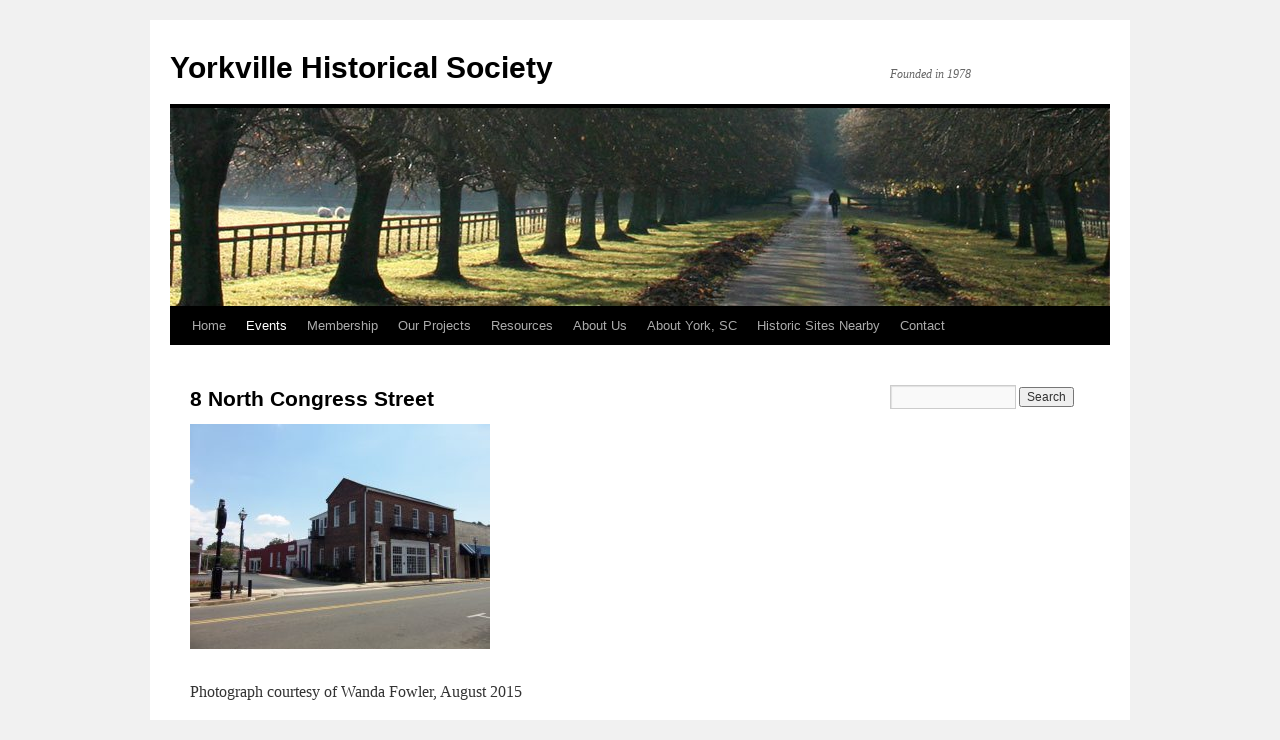

--- FILE ---
content_type: text/html; charset=UTF-8
request_url: https://yorkvillehs.com/events/events-2016/christmas-in-olde-york/christmas-tour-sites-2016/8-north-congress-street/
body_size: 11008
content:
<!DOCTYPE html>
<html lang="en-US">
<head>
<meta charset="UTF-8" />
<title>
8 North Congress Street | Yorkville Historical Society	</title>
<link rel="profile" href="https://gmpg.org/xfn/11" />
<link rel="stylesheet" type="text/css" media="all" href="https://yorkvillehs.com/wp-content/themes/twentyten/style.css?ver=20251202" />
<link rel="pingback" href="https://yorkvillehs.com/xmlrpc.php">
<meta name='robots' content='max-image-preview:large' />
	<style>img:is([sizes="auto" i], [sizes^="auto," i]) { contain-intrinsic-size: 3000px 1500px }</style>
	<link rel='dns-prefetch' href='//secure.gravatar.com' />
<link rel='dns-prefetch' href='//stats.wp.com' />
<link rel='dns-prefetch' href='//fonts.googleapis.com' />
<link rel='dns-prefetch' href='//v0.wordpress.com' />
<link rel="alternate" type="application/rss+xml" title="Yorkville Historical Society &raquo; Feed" href="https://yorkvillehs.com/feed/" />
<link rel="alternate" type="application/rss+xml" title="Yorkville Historical Society &raquo; Comments Feed" href="https://yorkvillehs.com/comments/feed/" />
<script type="text/javascript">
/* <![CDATA[ */
window._wpemojiSettings = {"baseUrl":"https:\/\/s.w.org\/images\/core\/emoji\/16.0.1\/72x72\/","ext":".png","svgUrl":"https:\/\/s.w.org\/images\/core\/emoji\/16.0.1\/svg\/","svgExt":".svg","source":{"concatemoji":"https:\/\/yorkvillehs.com\/wp-includes\/js\/wp-emoji-release.min.js?ver=6.8.3"}};
/*! This file is auto-generated */
!function(s,n){var o,i,e;function c(e){try{var t={supportTests:e,timestamp:(new Date).valueOf()};sessionStorage.setItem(o,JSON.stringify(t))}catch(e){}}function p(e,t,n){e.clearRect(0,0,e.canvas.width,e.canvas.height),e.fillText(t,0,0);var t=new Uint32Array(e.getImageData(0,0,e.canvas.width,e.canvas.height).data),a=(e.clearRect(0,0,e.canvas.width,e.canvas.height),e.fillText(n,0,0),new Uint32Array(e.getImageData(0,0,e.canvas.width,e.canvas.height).data));return t.every(function(e,t){return e===a[t]})}function u(e,t){e.clearRect(0,0,e.canvas.width,e.canvas.height),e.fillText(t,0,0);for(var n=e.getImageData(16,16,1,1),a=0;a<n.data.length;a++)if(0!==n.data[a])return!1;return!0}function f(e,t,n,a){switch(t){case"flag":return n(e,"\ud83c\udff3\ufe0f\u200d\u26a7\ufe0f","\ud83c\udff3\ufe0f\u200b\u26a7\ufe0f")?!1:!n(e,"\ud83c\udde8\ud83c\uddf6","\ud83c\udde8\u200b\ud83c\uddf6")&&!n(e,"\ud83c\udff4\udb40\udc67\udb40\udc62\udb40\udc65\udb40\udc6e\udb40\udc67\udb40\udc7f","\ud83c\udff4\u200b\udb40\udc67\u200b\udb40\udc62\u200b\udb40\udc65\u200b\udb40\udc6e\u200b\udb40\udc67\u200b\udb40\udc7f");case"emoji":return!a(e,"\ud83e\udedf")}return!1}function g(e,t,n,a){var r="undefined"!=typeof WorkerGlobalScope&&self instanceof WorkerGlobalScope?new OffscreenCanvas(300,150):s.createElement("canvas"),o=r.getContext("2d",{willReadFrequently:!0}),i=(o.textBaseline="top",o.font="600 32px Arial",{});return e.forEach(function(e){i[e]=t(o,e,n,a)}),i}function t(e){var t=s.createElement("script");t.src=e,t.defer=!0,s.head.appendChild(t)}"undefined"!=typeof Promise&&(o="wpEmojiSettingsSupports",i=["flag","emoji"],n.supports={everything:!0,everythingExceptFlag:!0},e=new Promise(function(e){s.addEventListener("DOMContentLoaded",e,{once:!0})}),new Promise(function(t){var n=function(){try{var e=JSON.parse(sessionStorage.getItem(o));if("object"==typeof e&&"number"==typeof e.timestamp&&(new Date).valueOf()<e.timestamp+604800&&"object"==typeof e.supportTests)return e.supportTests}catch(e){}return null}();if(!n){if("undefined"!=typeof Worker&&"undefined"!=typeof OffscreenCanvas&&"undefined"!=typeof URL&&URL.createObjectURL&&"undefined"!=typeof Blob)try{var e="postMessage("+g.toString()+"("+[JSON.stringify(i),f.toString(),p.toString(),u.toString()].join(",")+"));",a=new Blob([e],{type:"text/javascript"}),r=new Worker(URL.createObjectURL(a),{name:"wpTestEmojiSupports"});return void(r.onmessage=function(e){c(n=e.data),r.terminate(),t(n)})}catch(e){}c(n=g(i,f,p,u))}t(n)}).then(function(e){for(var t in e)n.supports[t]=e[t],n.supports.everything=n.supports.everything&&n.supports[t],"flag"!==t&&(n.supports.everythingExceptFlag=n.supports.everythingExceptFlag&&n.supports[t]);n.supports.everythingExceptFlag=n.supports.everythingExceptFlag&&!n.supports.flag,n.DOMReady=!1,n.readyCallback=function(){n.DOMReady=!0}}).then(function(){return e}).then(function(){var e;n.supports.everything||(n.readyCallback(),(e=n.source||{}).concatemoji?t(e.concatemoji):e.wpemoji&&e.twemoji&&(t(e.twemoji),t(e.wpemoji)))}))}((window,document),window._wpemojiSettings);
/* ]]> */
</script>
<style id='wp-emoji-styles-inline-css' type='text/css'>

	img.wp-smiley, img.emoji {
		display: inline !important;
		border: none !important;
		box-shadow: none !important;
		height: 1em !important;
		width: 1em !important;
		margin: 0 0.07em !important;
		vertical-align: -0.1em !important;
		background: none !important;
		padding: 0 !important;
	}
</style>
<link rel='stylesheet' id='wp-block-library-css' href='https://yorkvillehs.com/wp-includes/css/dist/block-library/style.min.css?ver=6.8.3' type='text/css' media='all' />
<style id='wp-block-library-theme-inline-css' type='text/css'>
.wp-block-audio :where(figcaption){color:#555;font-size:13px;text-align:center}.is-dark-theme .wp-block-audio :where(figcaption){color:#ffffffa6}.wp-block-audio{margin:0 0 1em}.wp-block-code{border:1px solid #ccc;border-radius:4px;font-family:Menlo,Consolas,monaco,monospace;padding:.8em 1em}.wp-block-embed :where(figcaption){color:#555;font-size:13px;text-align:center}.is-dark-theme .wp-block-embed :where(figcaption){color:#ffffffa6}.wp-block-embed{margin:0 0 1em}.blocks-gallery-caption{color:#555;font-size:13px;text-align:center}.is-dark-theme .blocks-gallery-caption{color:#ffffffa6}:root :where(.wp-block-image figcaption){color:#555;font-size:13px;text-align:center}.is-dark-theme :root :where(.wp-block-image figcaption){color:#ffffffa6}.wp-block-image{margin:0 0 1em}.wp-block-pullquote{border-bottom:4px solid;border-top:4px solid;color:currentColor;margin-bottom:1.75em}.wp-block-pullquote cite,.wp-block-pullquote footer,.wp-block-pullquote__citation{color:currentColor;font-size:.8125em;font-style:normal;text-transform:uppercase}.wp-block-quote{border-left:.25em solid;margin:0 0 1.75em;padding-left:1em}.wp-block-quote cite,.wp-block-quote footer{color:currentColor;font-size:.8125em;font-style:normal;position:relative}.wp-block-quote:where(.has-text-align-right){border-left:none;border-right:.25em solid;padding-left:0;padding-right:1em}.wp-block-quote:where(.has-text-align-center){border:none;padding-left:0}.wp-block-quote.is-large,.wp-block-quote.is-style-large,.wp-block-quote:where(.is-style-plain){border:none}.wp-block-search .wp-block-search__label{font-weight:700}.wp-block-search__button{border:1px solid #ccc;padding:.375em .625em}:where(.wp-block-group.has-background){padding:1.25em 2.375em}.wp-block-separator.has-css-opacity{opacity:.4}.wp-block-separator{border:none;border-bottom:2px solid;margin-left:auto;margin-right:auto}.wp-block-separator.has-alpha-channel-opacity{opacity:1}.wp-block-separator:not(.is-style-wide):not(.is-style-dots){width:100px}.wp-block-separator.has-background:not(.is-style-dots){border-bottom:none;height:1px}.wp-block-separator.has-background:not(.is-style-wide):not(.is-style-dots){height:2px}.wp-block-table{margin:0 0 1em}.wp-block-table td,.wp-block-table th{word-break:normal}.wp-block-table :where(figcaption){color:#555;font-size:13px;text-align:center}.is-dark-theme .wp-block-table :where(figcaption){color:#ffffffa6}.wp-block-video :where(figcaption){color:#555;font-size:13px;text-align:center}.is-dark-theme .wp-block-video :where(figcaption){color:#ffffffa6}.wp-block-video{margin:0 0 1em}:root :where(.wp-block-template-part.has-background){margin-bottom:0;margin-top:0;padding:1.25em 2.375em}
</style>
<style id='classic-theme-styles-inline-css' type='text/css'>
/*! This file is auto-generated */
.wp-block-button__link{color:#fff;background-color:#32373c;border-radius:9999px;box-shadow:none;text-decoration:none;padding:calc(.667em + 2px) calc(1.333em + 2px);font-size:1.125em}.wp-block-file__button{background:#32373c;color:#fff;text-decoration:none}
</style>
<link rel='stylesheet' id='mediaelement-css' href='https://yorkvillehs.com/wp-includes/js/mediaelement/mediaelementplayer-legacy.min.css?ver=4.2.17' type='text/css' media='all' />
<link rel='stylesheet' id='wp-mediaelement-css' href='https://yorkvillehs.com/wp-includes/js/mediaelement/wp-mediaelement.min.css?ver=6.8.3' type='text/css' media='all' />
<style id='jetpack-sharing-buttons-style-inline-css' type='text/css'>
.jetpack-sharing-buttons__services-list{display:flex;flex-direction:row;flex-wrap:wrap;gap:0;list-style-type:none;margin:5px;padding:0}.jetpack-sharing-buttons__services-list.has-small-icon-size{font-size:12px}.jetpack-sharing-buttons__services-list.has-normal-icon-size{font-size:16px}.jetpack-sharing-buttons__services-list.has-large-icon-size{font-size:24px}.jetpack-sharing-buttons__services-list.has-huge-icon-size{font-size:36px}@media print{.jetpack-sharing-buttons__services-list{display:none!important}}.editor-styles-wrapper .wp-block-jetpack-sharing-buttons{gap:0;padding-inline-start:0}ul.jetpack-sharing-buttons__services-list.has-background{padding:1.25em 2.375em}
</style>
<style id='global-styles-inline-css' type='text/css'>
:root{--wp--preset--aspect-ratio--square: 1;--wp--preset--aspect-ratio--4-3: 4/3;--wp--preset--aspect-ratio--3-4: 3/4;--wp--preset--aspect-ratio--3-2: 3/2;--wp--preset--aspect-ratio--2-3: 2/3;--wp--preset--aspect-ratio--16-9: 16/9;--wp--preset--aspect-ratio--9-16: 9/16;--wp--preset--color--black: #000;--wp--preset--color--cyan-bluish-gray: #abb8c3;--wp--preset--color--white: #fff;--wp--preset--color--pale-pink: #f78da7;--wp--preset--color--vivid-red: #cf2e2e;--wp--preset--color--luminous-vivid-orange: #ff6900;--wp--preset--color--luminous-vivid-amber: #fcb900;--wp--preset--color--light-green-cyan: #7bdcb5;--wp--preset--color--vivid-green-cyan: #00d084;--wp--preset--color--pale-cyan-blue: #8ed1fc;--wp--preset--color--vivid-cyan-blue: #0693e3;--wp--preset--color--vivid-purple: #9b51e0;--wp--preset--color--blue: #0066cc;--wp--preset--color--medium-gray: #666;--wp--preset--color--light-gray: #f1f1f1;--wp--preset--gradient--vivid-cyan-blue-to-vivid-purple: linear-gradient(135deg,rgba(6,147,227,1) 0%,rgb(155,81,224) 100%);--wp--preset--gradient--light-green-cyan-to-vivid-green-cyan: linear-gradient(135deg,rgb(122,220,180) 0%,rgb(0,208,130) 100%);--wp--preset--gradient--luminous-vivid-amber-to-luminous-vivid-orange: linear-gradient(135deg,rgba(252,185,0,1) 0%,rgba(255,105,0,1) 100%);--wp--preset--gradient--luminous-vivid-orange-to-vivid-red: linear-gradient(135deg,rgba(255,105,0,1) 0%,rgb(207,46,46) 100%);--wp--preset--gradient--very-light-gray-to-cyan-bluish-gray: linear-gradient(135deg,rgb(238,238,238) 0%,rgb(169,184,195) 100%);--wp--preset--gradient--cool-to-warm-spectrum: linear-gradient(135deg,rgb(74,234,220) 0%,rgb(151,120,209) 20%,rgb(207,42,186) 40%,rgb(238,44,130) 60%,rgb(251,105,98) 80%,rgb(254,248,76) 100%);--wp--preset--gradient--blush-light-purple: linear-gradient(135deg,rgb(255,206,236) 0%,rgb(152,150,240) 100%);--wp--preset--gradient--blush-bordeaux: linear-gradient(135deg,rgb(254,205,165) 0%,rgb(254,45,45) 50%,rgb(107,0,62) 100%);--wp--preset--gradient--luminous-dusk: linear-gradient(135deg,rgb(255,203,112) 0%,rgb(199,81,192) 50%,rgb(65,88,208) 100%);--wp--preset--gradient--pale-ocean: linear-gradient(135deg,rgb(255,245,203) 0%,rgb(182,227,212) 50%,rgb(51,167,181) 100%);--wp--preset--gradient--electric-grass: linear-gradient(135deg,rgb(202,248,128) 0%,rgb(113,206,126) 100%);--wp--preset--gradient--midnight: linear-gradient(135deg,rgb(2,3,129) 0%,rgb(40,116,252) 100%);--wp--preset--font-size--small: 13px;--wp--preset--font-size--medium: 20px;--wp--preset--font-size--large: 36px;--wp--preset--font-size--x-large: 42px;--wp--preset--spacing--20: 0.44rem;--wp--preset--spacing--30: 0.67rem;--wp--preset--spacing--40: 1rem;--wp--preset--spacing--50: 1.5rem;--wp--preset--spacing--60: 2.25rem;--wp--preset--spacing--70: 3.38rem;--wp--preset--spacing--80: 5.06rem;--wp--preset--shadow--natural: 6px 6px 9px rgba(0, 0, 0, 0.2);--wp--preset--shadow--deep: 12px 12px 50px rgba(0, 0, 0, 0.4);--wp--preset--shadow--sharp: 6px 6px 0px rgba(0, 0, 0, 0.2);--wp--preset--shadow--outlined: 6px 6px 0px -3px rgba(255, 255, 255, 1), 6px 6px rgba(0, 0, 0, 1);--wp--preset--shadow--crisp: 6px 6px 0px rgba(0, 0, 0, 1);}:where(.is-layout-flex){gap: 0.5em;}:where(.is-layout-grid){gap: 0.5em;}body .is-layout-flex{display: flex;}.is-layout-flex{flex-wrap: wrap;align-items: center;}.is-layout-flex > :is(*, div){margin: 0;}body .is-layout-grid{display: grid;}.is-layout-grid > :is(*, div){margin: 0;}:where(.wp-block-columns.is-layout-flex){gap: 2em;}:where(.wp-block-columns.is-layout-grid){gap: 2em;}:where(.wp-block-post-template.is-layout-flex){gap: 1.25em;}:where(.wp-block-post-template.is-layout-grid){gap: 1.25em;}.has-black-color{color: var(--wp--preset--color--black) !important;}.has-cyan-bluish-gray-color{color: var(--wp--preset--color--cyan-bluish-gray) !important;}.has-white-color{color: var(--wp--preset--color--white) !important;}.has-pale-pink-color{color: var(--wp--preset--color--pale-pink) !important;}.has-vivid-red-color{color: var(--wp--preset--color--vivid-red) !important;}.has-luminous-vivid-orange-color{color: var(--wp--preset--color--luminous-vivid-orange) !important;}.has-luminous-vivid-amber-color{color: var(--wp--preset--color--luminous-vivid-amber) !important;}.has-light-green-cyan-color{color: var(--wp--preset--color--light-green-cyan) !important;}.has-vivid-green-cyan-color{color: var(--wp--preset--color--vivid-green-cyan) !important;}.has-pale-cyan-blue-color{color: var(--wp--preset--color--pale-cyan-blue) !important;}.has-vivid-cyan-blue-color{color: var(--wp--preset--color--vivid-cyan-blue) !important;}.has-vivid-purple-color{color: var(--wp--preset--color--vivid-purple) !important;}.has-black-background-color{background-color: var(--wp--preset--color--black) !important;}.has-cyan-bluish-gray-background-color{background-color: var(--wp--preset--color--cyan-bluish-gray) !important;}.has-white-background-color{background-color: var(--wp--preset--color--white) !important;}.has-pale-pink-background-color{background-color: var(--wp--preset--color--pale-pink) !important;}.has-vivid-red-background-color{background-color: var(--wp--preset--color--vivid-red) !important;}.has-luminous-vivid-orange-background-color{background-color: var(--wp--preset--color--luminous-vivid-orange) !important;}.has-luminous-vivid-amber-background-color{background-color: var(--wp--preset--color--luminous-vivid-amber) !important;}.has-light-green-cyan-background-color{background-color: var(--wp--preset--color--light-green-cyan) !important;}.has-vivid-green-cyan-background-color{background-color: var(--wp--preset--color--vivid-green-cyan) !important;}.has-pale-cyan-blue-background-color{background-color: var(--wp--preset--color--pale-cyan-blue) !important;}.has-vivid-cyan-blue-background-color{background-color: var(--wp--preset--color--vivid-cyan-blue) !important;}.has-vivid-purple-background-color{background-color: var(--wp--preset--color--vivid-purple) !important;}.has-black-border-color{border-color: var(--wp--preset--color--black) !important;}.has-cyan-bluish-gray-border-color{border-color: var(--wp--preset--color--cyan-bluish-gray) !important;}.has-white-border-color{border-color: var(--wp--preset--color--white) !important;}.has-pale-pink-border-color{border-color: var(--wp--preset--color--pale-pink) !important;}.has-vivid-red-border-color{border-color: var(--wp--preset--color--vivid-red) !important;}.has-luminous-vivid-orange-border-color{border-color: var(--wp--preset--color--luminous-vivid-orange) !important;}.has-luminous-vivid-amber-border-color{border-color: var(--wp--preset--color--luminous-vivid-amber) !important;}.has-light-green-cyan-border-color{border-color: var(--wp--preset--color--light-green-cyan) !important;}.has-vivid-green-cyan-border-color{border-color: var(--wp--preset--color--vivid-green-cyan) !important;}.has-pale-cyan-blue-border-color{border-color: var(--wp--preset--color--pale-cyan-blue) !important;}.has-vivid-cyan-blue-border-color{border-color: var(--wp--preset--color--vivid-cyan-blue) !important;}.has-vivid-purple-border-color{border-color: var(--wp--preset--color--vivid-purple) !important;}.has-vivid-cyan-blue-to-vivid-purple-gradient-background{background: var(--wp--preset--gradient--vivid-cyan-blue-to-vivid-purple) !important;}.has-light-green-cyan-to-vivid-green-cyan-gradient-background{background: var(--wp--preset--gradient--light-green-cyan-to-vivid-green-cyan) !important;}.has-luminous-vivid-amber-to-luminous-vivid-orange-gradient-background{background: var(--wp--preset--gradient--luminous-vivid-amber-to-luminous-vivid-orange) !important;}.has-luminous-vivid-orange-to-vivid-red-gradient-background{background: var(--wp--preset--gradient--luminous-vivid-orange-to-vivid-red) !important;}.has-very-light-gray-to-cyan-bluish-gray-gradient-background{background: var(--wp--preset--gradient--very-light-gray-to-cyan-bluish-gray) !important;}.has-cool-to-warm-spectrum-gradient-background{background: var(--wp--preset--gradient--cool-to-warm-spectrum) !important;}.has-blush-light-purple-gradient-background{background: var(--wp--preset--gradient--blush-light-purple) !important;}.has-blush-bordeaux-gradient-background{background: var(--wp--preset--gradient--blush-bordeaux) !important;}.has-luminous-dusk-gradient-background{background: var(--wp--preset--gradient--luminous-dusk) !important;}.has-pale-ocean-gradient-background{background: var(--wp--preset--gradient--pale-ocean) !important;}.has-electric-grass-gradient-background{background: var(--wp--preset--gradient--electric-grass) !important;}.has-midnight-gradient-background{background: var(--wp--preset--gradient--midnight) !important;}.has-small-font-size{font-size: var(--wp--preset--font-size--small) !important;}.has-medium-font-size{font-size: var(--wp--preset--font-size--medium) !important;}.has-large-font-size{font-size: var(--wp--preset--font-size--large) !important;}.has-x-large-font-size{font-size: var(--wp--preset--font-size--x-large) !important;}
:where(.wp-block-post-template.is-layout-flex){gap: 1.25em;}:where(.wp-block-post-template.is-layout-grid){gap: 1.25em;}
:where(.wp-block-columns.is-layout-flex){gap: 2em;}:where(.wp-block-columns.is-layout-grid){gap: 2em;}
:root :where(.wp-block-pullquote){font-size: 1.5em;line-height: 1.6;}
</style>
<link rel='stylesheet' id='googlefonts-css' href='https://fonts.googleapis.com/css?family=Allura:400' type='text/css' media='all' />
<link rel='stylesheet' id='wp-components-css' href='https://yorkvillehs.com/wp-includes/css/dist/components/style.min.css?ver=6.8.3' type='text/css' media='all' />
<link rel='stylesheet' id='godaddy-styles-css' href='https://yorkvillehs.com/wp-content/mu-plugins/vendor/wpex/godaddy-launch/includes/Dependencies/GoDaddy/Styles/build/latest.css?ver=2.0.2' type='text/css' media='all' />
<link rel='stylesheet' id='twentyten-block-style-css' href='https://yorkvillehs.com/wp-content/themes/twentyten/blocks.css?ver=20250220' type='text/css' media='all' />
<link rel="https://api.w.org/" href="https://yorkvillehs.com/wp-json/" /><link rel="alternate" title="JSON" type="application/json" href="https://yorkvillehs.com/wp-json/wp/v2/pages/703" /><link rel="EditURI" type="application/rsd+xml" title="RSD" href="https://yorkvillehs.com/xmlrpc.php?rsd" />
<meta name="generator" content="WordPress 6.8.3" />
<link rel="canonical" href="https://yorkvillehs.com/events/events-2016/christmas-in-olde-york/christmas-tour-sites-2016/8-north-congress-street/" />
<link rel='shortlink' href='https://wp.me/P2TUmJ-bl' />
<link rel="alternate" title="oEmbed (JSON)" type="application/json+oembed" href="https://yorkvillehs.com/wp-json/oembed/1.0/embed?url=https%3A%2F%2Fyorkvillehs.com%2Fevents%2Fevents-2016%2Fchristmas-in-olde-york%2Fchristmas-tour-sites-2016%2F8-north-congress-street%2F" />
<link rel="alternate" title="oEmbed (XML)" type="text/xml+oembed" href="https://yorkvillehs.com/wp-json/oembed/1.0/embed?url=https%3A%2F%2Fyorkvillehs.com%2Fevents%2Fevents-2016%2Fchristmas-in-olde-york%2Fchristmas-tour-sites-2016%2F8-north-congress-street%2F&#038;format=xml" />
<style type='text/css' media='screen'>
	h1{ font-family:"Allura", arial, sans-serif;}
	h2{ font-family:"Allura", arial, sans-serif;}
</style>
<!-- fonts delivered by Wordpress Google Fonts, a plugin by Adrian3.com -->	<style>img#wpstats{display:none}</style>
		
<!-- Jetpack Open Graph Tags -->
<meta property="og:type" content="article" />
<meta property="og:title" content="8 North Congress Street" />
<meta property="og:url" content="https://yorkvillehs.com/events/events-2016/christmas-in-olde-york/christmas-tour-sites-2016/8-north-congress-street/" />
<meta property="og:description" content="Photograph courtesy of Wanda Fowler, August 2015 J. S. Moore House is Georgian architecture. Upstairs nearly all the pegged-joinery windows and other woodwork are original. It was built in 1829, bo…" />
<meta property="article:published_time" content="2016-11-06T15:01:55+00:00" />
<meta property="article:modified_time" content="2017-03-11T20:05:32+00:00" />
<meta property="og:site_name" content="Yorkville Historical Society" />
<meta property="og:image" content="https://yorkvillehs.com/v2/wp-content/uploads/2016/11/Christmas-2016-8-N-Congress-300x225.jpg" />
<meta property="og:image:width" content="300" />
<meta property="og:image:height" content="225" />
<meta property="og:image:alt" content="christmas-2016-8-n-congress" />
<meta property="og:locale" content="en_US" />
<meta name="twitter:text:title" content="8 North Congress Street" />
<meta name="twitter:image" content="https://yorkvillehs.com/v2/wp-content/uploads/2016/11/Christmas-2016-8-N-Congress-300x225.jpg?w=640" />
<meta name="twitter:image:alt" content="christmas-2016-8-n-congress" />
<meta name="twitter:card" content="summary_large_image" />

<!-- End Jetpack Open Graph Tags -->
</head>

<body data-rsssl=1 class="wp-singular page-template-default page page-id-703 page-child parent-pageid-657 wp-theme-twentyten">
<div id="wrapper" class="hfeed">
		<a href="#content" class="screen-reader-text skip-link">Skip to content</a>
	<div id="header">
		<div id="masthead">
			<div id="branding" role="banner">
									<div id="site-title">
						<span>
							<a href="https://yorkvillehs.com/" rel="home" >Yorkville Historical Society</a>
						</span>
					</div>
										<div id="site-description">Founded in 1978</div>
					<img src="https://yorkvillehs.com/wp-content/themes/twentyten/images/headers/path.jpg" width="940" height="198" alt="Yorkville Historical Society" decoding="async" fetchpriority="high" />			</div><!-- #branding -->

			<div id="access" role="navigation">
				<div class="menu"><ul>
<li ><a href="https://yorkvillehs.com/">Home</a></li><li class="page_item page-item-857 page_item_has_children current_page_ancestor"><a href="https://yorkvillehs.com/events/">Events</a>
<ul class='children'>
	<li class="page_item page-item-4611 page_item_has_children"><a href="https://yorkvillehs.com/events/historic-yorkville-holiday-home-tour-2025/">Historic Yorkville Holiday Home Tour 2025</a>
	<ul class='children'>
		<li class="page_item page-item-4650"><a href="https://yorkvillehs.com/events/historic-yorkville-holiday-home-tour-2025/historic-yorkville-holiday-home-tour-2025-festivities/">Historic Yorkville Holiday Home Tour 2025 Festivities</a></li>
	</ul>
</li>
	<li class="page_item page-item-4592"><a href="https://yorkvillehs.com/events/stories-of-the-stones-2025/">Stories of the Stones 2025</a></li>
	<li class="page_item page-item-4283 page_item_has_children"><a href="https://yorkvillehs.com/events/historic-yorkville-holiday-home-tour-2024/">Historic Yorkville Holiday Home Tour 2024</a>
	<ul class='children'>
		<li class="page_item page-item-4334"><a href="https://yorkvillehs.com/events/historic-yorkville-holiday-home-tour-2024/historic-yorkville-holiday-home-tour-2024-events/">Historic Yorkville Holiday Home Tour 2024 Festivities</a></li>
	</ul>
</li>
	<li class="page_item page-item-4023"><a href="https://yorkvillehs.com/events/historic-yorkville-holiday-home-tour-2023/">Historic Yorkville Holiday Home Tour 2023</a></li>
	<li class="page_item page-item-4387"><a href="https://yorkvillehs.com/events/events-2022/">Events 2022</a></li>
	<li class="page_item page-item-3623"><a href="https://yorkvillehs.com/events/historic-yorkville-holiday-home-tour-2022/">Historic Yorkville Holiday Home Tour 2022</a></li>
	<li class="page_item page-item-4104"><a href="https://yorkvillehs.com/events/events-2021/">Events 2021</a></li>
	<li class="page_item page-item-4100 page_item_has_children"><a href="https://yorkvillehs.com/events/events-2020/">Events 2020</a>
	<ul class='children'>
		<li class="page_item page-item-3236 page_item_has_children"><a href="https://yorkvillehs.com/events/events-2020/christmas-in-olde-york-2020/">Christmas In Olde York 2020</a>
		<ul class='children'>
			<li class="page_item page-item-3247 page_item_has_children"><a href="https://yorkvillehs.com/events/events-2020/christmas-in-olde-york-2020/christmas-in-olde-york-2020-pictures/">Christmas In Olde York 2020 Pictures</a>
			<ul class='children'>
				<li class="page_item page-item-3281"><a href="https://yorkvillehs.com/events/events-2020/christmas-in-olde-york-2020/christmas-in-olde-york-2020-pictures/christmas-in-olde-york-2020-pictures-later-in-december/">Christmas In Olde York 2020 Pictures &#8211; Later in December</a></li>
			</ul>
</li>
		</ul>
</li>
	</ul>
</li>
	<li class="page_item page-item-3386 page_item_has_children"><a href="https://yorkvillehs.com/events/events-2019/">Events 2019</a>
	<ul class='children'>
		<li class="page_item page-item-2919"><a href="https://yorkvillehs.com/events/events-2019/stories-of-the-stones-cemetery-tour-2019/">Stories of the Stones Cemetery Tour 2019</a></li>
		<li class="page_item page-item-2886 page_item_has_children"><a href="https://yorkvillehs.com/events/events-2019/christmas-in-olde-york-2019/">Christmas In Olde York 2019</a>
		<ul class='children'>
			<li class="page_item page-item-2890"><a href="https://yorkvillehs.com/events/events-2019/christmas-in-olde-york-2019/christmas-in-olde-york-sites-2019/">Christmas In Olde York Sites 2019</a></li>
		</ul>
</li>
	</ul>
</li>
	<li class="page_item page-item-3080 page_item_has_children"><a href="https://yorkvillehs.com/events/events-2018/">Events 2018</a>
	<ul class='children'>
		<li class="page_item page-item-2398 page_item_has_children"><a href="https://yorkvillehs.com/events/events-2018/christmas-in-olde-york-2018/">Christmas In Olde York 2018</a>
		<ul class='children'>
			<li class="page_item page-item-2400"><a href="https://yorkvillehs.com/events/events-2018/christmas-in-olde-york-2018/christmas-in-olde-york-sites-2018/">Christmas In Olde York Sites 2018</a></li>
			<li class="page_item page-item-2542"><a href="https://yorkvillehs.com/events/events-2018/christmas-in-olde-york-2018/christmas-in-olde-york-2018-bonus-house/">Christmas In Olde York 2018 Bonus House</a></li>
			<li class="page_item page-item-2448"><a href="https://yorkvillehs.com/events/events-2018/christmas-in-olde-york-2018/christmas-in-olde-york-2018-other-events/">Christmas In Olde York 2018 Other Events</a></li>
		</ul>
</li>
	</ul>
</li>
	<li class="page_item page-item-3063 page_item_has_children"><a href="https://yorkvillehs.com/events/events-2017/">Events 2017</a>
	<ul class='children'>
		<li class="page_item page-item-1800"><a href="https://yorkvillehs.com/events/events-2017/allison-creek-celebration-may-6th-and-7th-2017/">Allison Creek Celebration May 6th and 7th, 2017</a></li>
		<li class="page_item page-item-2049 page_item_has_children"><a href="https://yorkvillehs.com/events/events-2017/christmas-in-olde-york-2017/">Christmas In Olde York 2017</a>
		<ul class='children'>
			<li class="page_item page-item-2060"><a href="https://yorkvillehs.com/events/events-2017/christmas-in-olde-york-2017/christmas-in-olde-york-sites-2017/">Christmas In Olde York Sites 2017</a></li>
		</ul>
</li>
	</ul>
</li>
	<li class="page_item page-item-3058 page_item_has_children current_page_ancestor"><a href="https://yorkvillehs.com/events/events-2016/">Events 2016</a>
	<ul class='children'>
		<li class="page_item page-item-264 page_item_has_children current_page_ancestor"><a href="https://yorkvillehs.com/events/events-2016/christmas-in-olde-york/">Christmas In Olde York 2016</a>
		<ul class='children'>
			<li class="page_item page-item-1128"><a href="https://yorkvillehs.com/events/events-2016/christmas-in-olde-york/christmas-tour-2016-pictures/">Christmas Tour 2016 Pictures</a></li>
			<li class="page_item page-item-657 page_item_has_children current_page_ancestor current_page_parent"><a href="https://yorkvillehs.com/events/events-2016/christmas-in-olde-york/christmas-tour-sites-2016/">Christmas Tour Sites 2016</a>
			<ul class='children'>
				<li class="page_item page-item-721"><a href="https://yorkvillehs.com/events/events-2016/christmas-in-olde-york/christmas-tour-sites-2016/10-w-liberty-presbyterian-church/">10 West Liberty Street—First Presbyterian Church</a></li>
				<li class="page_item page-item-674"><a href="https://yorkvillehs.com/events/events-2016/christmas-in-olde-york/christmas-tour-sites-2016/13-15-north-congress-street/">13–15 North Congress Street</a></li>
				<li class="page_item page-item-686"><a href="https://yorkvillehs.com/events/events-2016/christmas-in-olde-york/christmas-tour-sites-2016/14-north-congress-street/">14 North Congress Street</a></li>
				<li class="page_item page-item-759"><a href="https://yorkvillehs.com/events/events-2016/christmas-in-olde-york/christmas-tour-sites-2016/2-south-congress-street-york-county-courthouse/">2 South Congress Street—York County Courthouse</a></li>
				<li class="page_item page-item-690"><a href="https://yorkvillehs.com/events/events-2016/christmas-in-olde-york/christmas-tour-sites-2016/22-north-congress-street/">22 North Congress Street</a></li>
				<li class="page_item page-item-699"><a href="https://yorkvillehs.com/events/events-2016/christmas-in-olde-york/christmas-tour-sites-2016/36-north-congress-street/">36 North Congress Street</a></li>
				<li class="page_item page-item-703 current_page_item"><a href="https://yorkvillehs.com/events/events-2016/christmas-in-olde-york/christmas-tour-sites-2016/8-north-congress-street/" aria-current="page">8 North Congress Street</a></li>
			</ul>
</li>
		</ul>
</li>
	</ul>
</li>
	<li class="page_item page-item-3054"><a href="https://yorkvillehs.com/events/events-2015/">Events 2015</a></li>
</ul>
</li>
<li class="page_item page-item-503"><a href="https://yorkvillehs.com/membership/">Membership</a></li>
<li class="page_item page-item-879 page_item_has_children"><a href="https://yorkvillehs.com/projects-2/">Our Projects</a>
<ul class='children'>
	<li class="page_item page-item-109 page_item_has_children"><a href="https://yorkvillehs.com/projects-2/projects/">Victorian Street Sign Project</a>
	<ul class='children'>
		<li class="page_item page-item-1219"><a href="https://yorkvillehs.com/projects-2/projects/victorian-street-sign-at-east-jefferson-street-and-college-street/">Victorian Street Sign at East Jefferson Street and College Street</a></li>
		<li class="page_item page-item-958"><a href="https://yorkvillehs.com/projects-2/projects/victorian-street-sign-at-east-liberty-st-and-cemetery-street/">Victorian Street Sign at East Liberty Street and Cemetery Street</a></li>
		<li class="page_item page-item-1110"><a href="https://yorkvillehs.com/projects-2/projects/victorian-street-sign-at-east-liberty-street-and-church-street/">Victorian Street Sign at East Liberty Street and Church Street</a></li>
		<li class="page_item page-item-1106"><a href="https://yorkvillehs.com/projects-2/projects/victorian-street-sign-at-east-liberty-street-and-college-street/">Victorian Street Sign at East Liberty Street and College Street</a></li>
		<li class="page_item page-item-2167"><a href="https://yorkvillehs.com/projects-2/projects/victorian-street-sign-at-east-liberty-street-and-garner-street/">Victorian Street Sign at East Liberty Street and Garner Street</a></li>
		<li class="page_item page-item-1124"><a href="https://yorkvillehs.com/projects-2/projects/victorian-street-sign-at-east-liberty-street-and-hunter-street/">Victorian Street Sign at East Liberty Street and Hunter Street</a></li>
		<li class="page_item page-item-949"><a href="https://yorkvillehs.com/projects-2/projects/victorian-street-sign-at-north-congress-st-and-king-mountain-st/">Victorian Street Sign at North Congress Street and Kings Mountain Street</a></li>
		<li class="page_item page-item-853"><a href="https://yorkvillehs.com/projects-2/projects/victorian-street-sign-at-north-congress-st-and-victory-ln/">Victorian Street Sign at North Congress Street and Victory Lane</a></li>
		<li class="page_item page-item-798"><a href="https://yorkvillehs.com/projects-2/projects/victorian-street-sign-n-congress-w-madison/">Victorian Street Sign at North Congress Street and West Madison Street</a></li>
		<li class="page_item page-item-1215"><a href="https://yorkvillehs.com/projects-2/projects/victorian-street-sign-at-north-roosevelt-street-and-east-liberty-street/">Victorian Street Sign at North Roosevelt Street and East Liberty Street</a></li>
		<li class="page_item page-item-817"><a href="https://yorkvillehs.com/projects-2/projects/victorian-street-sign-at-north-roosevelt-st-and-east-madison-st/">Victorian Street Sign at North Roosevelt Street and East Madison Street</a></li>
		<li class="page_item page-item-828"><a href="https://yorkvillehs.com/projects-2/projects/victorian-street-sign-at-south-congress-st-and-east-jefferson-st/">Victorian Street Sign at South Congress Street and East Jefferson Street</a></li>
		<li class="page_item page-item-835"><a href="https://yorkvillehs.com/projects-2/projects/835-2/">Victorian Street Sign at South Congress Street and West Jefferson Street</a></li>
		<li class="page_item page-item-1251"><a href="https://yorkvillehs.com/projects-2/projects/victorian-street-sign-at-south-congress-street-west-liberty-street/">Victorian Street Sign at South Congress Street and West Liberty Street</a></li>
		<li class="page_item page-item-1624"><a href="https://yorkvillehs.com/projects-2/projects/victorian-street-sign-at-south-roosevelt-street-and-east-jefferson-street/">Victorian Street Sign at South Roosevelt Street and East Jefferson Street</a></li>
		<li class="page_item page-item-849"><a href="https://yorkvillehs.com/projects-2/projects/victorian-street-sign-at-west-liberty-st-and-mcneel-st/">Victorian Street Sign at West Liberty Street and McNeel Street</a></li>
		<li class="page_item page-item-843"><a href="https://yorkvillehs.com/projects-2/projects/victorian-street-sign-at-west-liberty-st-and-smith-st/">Victorian Street Sign at West Liberty Street and Smith Street</a></li>
		<li class="page_item page-item-2490"><a href="https://yorkvillehs.com/projects-2/projects/victorian-street-sign-at-wright-avenue-and-west-madison-street/">Victorian Street Sign at Wright Avenue and West Madison Street</a></li>
	</ul>
</li>
	<li class="page_item page-item-3126"><a href="https://yorkvillehs.com/projects-2/a-guide-to-olde-york-the-white-rose-tour/">A Guide to Olde York:  The White Rose Tour</a></li>
	<li class="page_item page-item-891 page_item_has_children"><a href="https://yorkvillehs.com/projects-2/historical-markers/">Historical Markers</a>
	<ul class='children'>
		<li class="page_item page-item-897 page_item_has_children"><a href="https://yorkvillehs.com/projects-2/historical-markers/1909-small-pox-cemetery-monument/">1909 Smallpox Cemetery Monument</a>
		<ul class='children'>
			<li class="page_item page-item-1207"><a href="https://yorkvillehs.com/projects-2/historical-markers/1909-small-pox-cemetery-monument/yorkville-enquirer-small-pox-epidemic-1909/"><em>Yorkville Enquirer</em> Smallpox Epidemic 1909</a></li>
		</ul>
</li>
		<li class="page_item page-item-4525"><a href="https://yorkvillehs.com/projects-2/historical-markers/divine-savior-historical-marker/">Divine Savior Historical Marker</a></li>
		<li class="page_item page-item-2294"><a href="https://yorkvillehs.com/projects-2/historical-markers/historical-marker-barnett-brothers-circus-bennett-brothers-circus/">Historical Marker Barnett Brothers Circus/Bennett Brothers Circus</a></li>
		<li class="page_item page-item-1847"><a href="https://yorkvillehs.com/projects-2/historical-markers/historical-marker-bratton-house-site-and-jefferson-daviss-flight/">Historical Marker Bratton House Site and Jefferson Davis&#8217;s Flight</a></li>
		<li class="page_item page-item-2289"><a href="https://yorkvillehs.com/projects-2/historical-markers/historical-marker-wright-funeral-home/">Historical Marker Wright Funeral Home</a></li>
		<li class="page_item page-item-2302"><a href="https://yorkvillehs.com/projects-2/historical-markers/historical-marker-york-county-courthouse/">Historical Marker York County Courthouse</a></li>
		<li class="page_item page-item-3458"><a href="https://yorkvillehs.com/projects-2/historical-markers/sadler-store-historical-marker/">Sadler Store Historical Marker</a></li>
		<li class="page_item page-item-2311"><a href="https://yorkvillehs.com/projects-2/historical-markers/yorkville-female-institute-york-graded-school/">Yorkville Female Institute/York Graded School (McCelvey Center)</a></li>
	</ul>
</li>
	<li class="page_item page-item-882"><a href="https://yorkvillehs.com/projects-2/moore-park/">Moore Park</a></li>
	<li class="page_item page-item-1346"><a href="https://yorkvillehs.com/projects-2/moore-park-benches/">Moore Park Benches</a></li>
	<li class="page_item page-item-1326"><a href="https://yorkvillehs.com/projects-2/rose-hill-cemetery-benches/">Rose Hill Cemetery Benches</a></li>
	<li class="page_item page-item-1314"><a href="https://yorkvillehs.com/projects-2/rose-hill-cemetery-front-fence/">Rose Hill Cemetery Front Fence</a></li>
	<li class="page_item page-item-904"><a href="https://yorkvillehs.com/projects-2/mccelvey-center-garden/">McCelvey Center Garden</a></li>
	<li class="page_item page-item-1274 page_item_has_children"><a href="https://yorkvillehs.com/projects-2/downtown-york-clock/">Downtown York Clock</a>
	<ul class='children'>
		<li class="page_item page-item-1447"><a href="https://yorkvillehs.com/projects-2/downtown-york-clock/clock-installation-and-dedication/">Clock Installation and Dedication</a></li>
		<li class="page_item page-item-1422"><a href="https://yorkvillehs.com/projects-2/downtown-york-clock/downtown-clock-yorkville-enquirer-article/">Downtown Clock <em>Yorkville Enquirer</em> Article</a></li>
		<li class="page_item page-item-1438"><a href="https://yorkvillehs.com/projects-2/downtown-york-clock/mel-ebersold/">Mel Ebersold</a></li>
	</ul>
</li>
	<li class="page_item page-item-2368"><a href="https://yorkvillehs.com/projects-2/mill-village-memories/">Mill Village Memories</a></li>
	<li class="page_item page-item-886 page_item_has_children"><a href="https://yorkvillehs.com/projects-2/w-floyd-allison-history-award/">W. Floyd Allison History Award</a>
	<ul class='children'>
		<li class="page_item page-item-3930"><a href="https://yorkvillehs.com/projects-2/w-floyd-allison-history-award/2023-w-floyd-allison-history-award/">2023 W. Floyd Allison History Award</a></li>
	</ul>
</li>
	<li class="page_item page-item-4212"><a href="https://yorkvillehs.com/projects-2/yhs-high-school-history-award/">YHS High School History Award</a></li>
	<li class="page_item page-item-2199"><a href="https://yorkvillehs.com/projects-2/2017-accomplishments-summary/">2017 Projects and Events</a></li>
</ul>
</li>
<li class="page_item page-item-115 page_item_has_children"><a href="https://yorkvillehs.com/research-resources/">Resources</a>
<ul class='children'>
	<li class="page_item page-item-588"><a href="https://yorkvillehs.com/research-resources/genesis-of-york/"><em>The Genesis of York</em></a></li>
	<li class="page_item page-item-3913"><a href="https://yorkvillehs.com/research-resources/sc-250-initiative/">SC250 Initiative</a></li>
</ul>
</li>
<li class="page_item page-item-397 page_item_has_children"><a href="https://yorkvillehs.com/about-us/">About Us</a>
<ul class='children'>
	<li class="page_item page-item-785"><a href="https://yorkvillehs.com/about-us/2017-board-of-directors/">2017 Board of Directors</a></li>
	<li class="page_item page-item-2187"><a href="https://yorkvillehs.com/about-us/2018-board-of-directors/">2018 Board of Directors</a></li>
	<li class="page_item page-item-2592"><a href="https://yorkvillehs.com/about-us/2019-board-of-directors/">2019 Board of Directors</a></li>
	<li class="page_item page-item-3041"><a href="https://yorkvillehs.com/about-us/2020-board-of-directors/">2020 Board of Directors</a></li>
	<li class="page_item page-item-3313"><a href="https://yorkvillehs.com/about-us/2021-board-of-directors/">2021 Board of Directors</a></li>
	<li class="page_item page-item-3432"><a href="https://yorkvillehs.com/about-us/2022-board-of-directors/">2022 Board of Directors</a></li>
	<li class="page_item page-item-3800"><a href="https://yorkvillehs.com/about-us/2023-board-of-directors/">2023 Board of Directors</a></li>
	<li class="page_item page-item-4157"><a href="https://yorkvillehs.com/about-us/2024-board-of-directors/">2024 Board of Directors</a></li>
	<li class="page_item page-item-4445"><a href="https://yorkvillehs.com/about-us/2025-board-of-directors/">2025 Board of Directors</a></li>
	<li class="page_item page-item-1513"><a href="https://yorkvillehs.com/about-us/yorkville-historical-society-awards/">Yorkville Historical Society Awards</a></li>
	<li class="page_item page-item-1159 page_item_has_children"><a href="https://yorkvillehs.com/about-us/history-of-the-yorkville-historical-society/">Yorkville Historical Society History</a>
	<ul class='children'>
		<li class="page_item page-item-1161"><a href="https://yorkvillehs.com/about-us/history-of-the-yorkville-historical-society/charter-members-of-the-yorkville-historical-society-1977/">Charter Members of the Yorkville Historical Society, 1977</a></li>
		<li class="page_item page-item-1191"><a href="https://yorkvillehs.com/about-us/history-of-the-yorkville-historical-society/formation-of-the-yorkville-historical-society/">Formation of the Yorkville Historical Society</a></li>
	</ul>
</li>
</ul>
</li>
<li class="page_item page-item-1196 page_item_has_children"><a href="https://yorkvillehs.com/about-york-sc/">About York, SC</a>
<ul class='children'>
	<li class="page_item page-item-1581"><a href="https://yorkvillehs.com/about-york-sc/historic-york-the-souths-white-rose-city/">Historic York: The South&#8217;s White Rose City</a></li>
	<li class="page_item page-item-22"><a href="https://yorkvillehs.com/about-york-sc/history-of-york/">History of York</a></li>
	<li class="page_item page-item-3874"><a href="https://yorkvillehs.com/about-york-sc/mccelvey-center/">McCelvey Center</a></li>
	<li class="page_item page-item-60"><a href="https://yorkvillehs.com/about-york-sc/york-today/">York Today</a></li>
</ul>
</li>
<li class="page_item page-item-1317 page_item_has_children"><a href="https://yorkvillehs.com/historic-sites-nearby/">Historic Sites Nearby</a>
<ul class='children'>
	<li class="page_item page-item-1702"><a href="https://yorkvillehs.com/historic-sites-nearby/african-american-heritage/">African American Heritage</a></li>
	<li class="page_item page-item-1656"><a href="https://yorkvillehs.com/historic-sites-nearby/battle-site-markers-revolutionary-war/">Battle Site Markers—Revolutionary War</a></li>
	<li class="page_item page-item-1652"><a href="https://yorkvillehs.com/historic-sites-nearby/battleground-parks-revolutionary-war/">Battleground Parks—Revolutionary War</a></li>
	<li class="page_item page-item-1150"><a href="https://yorkvillehs.com/historic-sites-nearby/brattonsville/">Brattonsville</a></li>
	<li class="page_item page-item-1722"><a href="https://yorkvillehs.com/historic-sites-nearby/farms-and-farm-stands/">Farms and Farm Stands</a></li>
	<li class="page_item page-item-1716"><a href="https://yorkvillehs.com/historic-sites-nearby/gardens/">Gardens</a></li>
	<li class="page_item page-item-1697"><a href="https://yorkvillehs.com/historic-sites-nearby/historic-churches-and-cemeteries/">Historic Churches and Cemeteries</a></li>
	<li class="page_item page-item-1691"><a href="https://yorkvillehs.com/historic-sites-nearby/history-and-genealogy-research-centers/">History and Genealogy Research Centers</a></li>
	<li class="page_item page-item-1683"><a href="https://yorkvillehs.com/historic-sites-nearby/history-museums/">History Museums</a></li>
	<li class="page_item page-item-1649"><a href="https://yorkvillehs.com/historic-sites-nearby/indian-and-frontier/">Indian and Frontier</a></li>
	<li class="page_item page-item-1664"><a href="https://yorkvillehs.com/historic-sites-nearby/mansions-plantations-old-homes-carolina-life/">Mansions, Plantations, Old Homes, Carolina Life</a></li>
	<li class="page_item page-item-1734"><a href="https://yorkvillehs.com/historic-sites-nearby/nature-museums/">Nature Museums</a></li>
	<li class="page_item page-item-1728"><a href="https://yorkvillehs.com/historic-sites-nearby/nature-parks-and-trails/">Nature Parks and Trails</a></li>
	<li class="page_item page-item-2270"><a href="https://yorkvillehs.com/historic-sites-nearby/tours-and-trails-revolutionary-war/">Tours and Trails &#8211; Revolutionary War</a></li>
	<li class="page_item page-item-1712"><a href="https://yorkvillehs.com/historic-sites-nearby/york-county-historical-markers-list/">York County Historical Markers List</a></li>
</ul>
</li>
<li class="page_item page-item-210"><a href="https://yorkvillehs.com/home/contact/">Contact</a></li>
</ul></div>
			</div><!-- #access -->
		</div><!-- #masthead -->
	</div><!-- #header -->

	<div id="main">

		<div id="container">
			<div id="content" role="main">

			

				<div id="post-703" class="post-703 page type-page status-publish hentry">
											<h1 class="entry-title">8 North Congress Street</h1>
					
					<div class="entry-content">
						<p><a href="https://yorkvillehs.com/v2/christmas-2016-8-n-congress/"><img decoding="async" class="alignnone size-medium wp-image-663" src="https://yorkvillehs.com/v2/wp-content/uploads/2016/11/Christmas-2016-8-N-Congress-300x225.jpg" alt="christmas-2016-8-n-congress" width="300" height="225" srcset="https://yorkvillehs.com/wp-content/uploads/2016/11/Christmas-2016-8-N-Congress-300x225.jpg 300w, https://yorkvillehs.com/wp-content/uploads/2016/11/Christmas-2016-8-N-Congress-768x576.jpg 768w, https://yorkvillehs.com/wp-content/uploads/2016/11/Christmas-2016-8-N-Congress-1024x768.jpg 1024w, https://yorkvillehs.com/wp-content/uploads/2016/11/Christmas-2016-8-N-Congress.jpg 2048w" sizes="(max-width: 300px) 100vw, 300px" /></a></p>
<p>Photograph courtesy of Wanda Fowler, August 2015</p>
<p><strong>J. S. Moore House</strong> is Georgian architecture. Upstairs nearly all the pegged-joinery windows and other woodwork are original. It was built in 1829, bought for $3010 by John Starr Moore in 1844, and remained in the family for nearly 100 years. The second floor has been residential space and offices. The first floor was Allison &amp; Bratton Drugs (1870s) and, later, small shops and the town U.S. Post Office. In the 1930s the first floor was expanded rearward for York Chevrolet. The Ivy Hill Shop was here from the 1980s to 2005. It is now <strong>Jasmine Café, Catering, &amp; Gifts</strong>. Johnny Miller and Bobby McDowell extensively restored the upstairs, and your host Linda Ellington performed major first-floor renovation and improvements. It has been featured in <em>Veranda</em> magazine.</p>
<p>This wonderful property is for sale or lease. See this <a href="https://yorkvillehs.com/v2/wp-content/uploads/2016/11/8-N-Congress-Street-Jasmine-Property-for-Sale-Flyer.pdf">flyer</a> for more information.</p>
																	</div><!-- .entry-content -->
				</div><!-- #post-703 -->

				
			<div id="comments">




</div><!-- #comments -->


			</div><!-- #content -->
		</div><!-- #container -->


		<div id="primary" class="widget-area" role="complementary">
			<ul class="xoxo">

<li id="search-2" class="widget-container widget_search"><form role="search" method="get" id="searchform" class="searchform" action="https://yorkvillehs.com/">
				<div>
					<label class="screen-reader-text" for="s">Search for:</label>
					<input type="text" value="" name="s" id="s" />
					<input type="submit" id="searchsubmit" value="Search" />
				</div>
			</form></li>			</ul>
		</div><!-- #primary .widget-area -->

	</div><!-- #main -->

	<div id="footer" role="contentinfo">
		<div id="colophon">



			<div id="site-info">
				<a href="https://yorkvillehs.com/" rel="home">
					Yorkville Historical Society				</a>
							</div><!-- #site-info -->

			<div id="site-generator">
								<a href="https://wordpress.org/" class="imprint" title="Semantic Personal Publishing Platform">
					Proudly powered by WordPress.				</a>
			</div><!-- #site-generator -->

		</div><!-- #colophon -->
	</div><!-- #footer -->

</div><!-- #wrapper -->

<script type="speculationrules">
{"prefetch":[{"source":"document","where":{"and":[{"href_matches":"\/*"},{"not":{"href_matches":["\/wp-*.php","\/wp-admin\/*","\/wp-content\/uploads\/*","\/wp-content\/*","\/wp-content\/plugins\/*","\/wp-content\/themes\/twentyten\/*","\/*\\?(.+)"]}},{"not":{"selector_matches":"a[rel~=\"nofollow\"]"}},{"not":{"selector_matches":".no-prefetch, .no-prefetch a"}}]},"eagerness":"conservative"}]}
</script>
<script type="text/javascript" src="https://yorkvillehs.com/wp-includes/js/comment-reply.min.js?ver=6.8.3" id="comment-reply-js" async="async" data-wp-strategy="async"></script>
<script type="text/javascript" id="jetpack-stats-js-before">
/* <![CDATA[ */
_stq = window._stq || [];
_stq.push([ "view", {"v":"ext","blog":"42877385","post":"703","tz":"-5","srv":"yorkvillehs.com","j":"1:15.4"} ]);
_stq.push([ "clickTrackerInit", "42877385", "703" ]);
/* ]]> */
</script>
<script type="text/javascript" src="https://stats.wp.com/e-202604.js" id="jetpack-stats-js" defer="defer" data-wp-strategy="defer"></script>
		<script>'undefined'=== typeof _trfq || (window._trfq = []);'undefined'=== typeof _trfd && (window._trfd=[]),
                _trfd.push({'tccl.baseHost':'secureserver.net'}),
                _trfd.push({'ap':'wpaas_v2'},
                    {'server':'f6d024964202'},
                    {'pod':'c12-prod-p3-us-west-2'},
                                        {'xid':'45886096'},
                    {'wp':'6.8.3'},
                    {'php':'8.2.30'},
                    {'loggedin':'0'},
                    {'cdn':'1'},
                    {'builder':'wp-classic-editor'},
                    {'theme':'twentyten'},
                    {'wds':'0'},
                    {'wp_alloptions_count':'366'},
                    {'wp_alloptions_bytes':'502068'},
                    {'gdl_coming_soon_page':'0'}
                    , {'appid':'234608'}                 );
            var trafficScript = document.createElement('script'); trafficScript.src = 'https://img1.wsimg.com/signals/js/clients/scc-c2/scc-c2.min.js'; window.document.head.appendChild(trafficScript);</script>
		<script>window.addEventListener('click', function (elem) { var _elem$target, _elem$target$dataset, _window, _window$_trfq; return (elem === null || elem === void 0 ? void 0 : (_elem$target = elem.target) === null || _elem$target === void 0 ? void 0 : (_elem$target$dataset = _elem$target.dataset) === null || _elem$target$dataset === void 0 ? void 0 : _elem$target$dataset.eid) && ((_window = window) === null || _window === void 0 ? void 0 : (_window$_trfq = _window._trfq) === null || _window$_trfq === void 0 ? void 0 : _window$_trfq.push(["cmdLogEvent", "click", elem.target.dataset.eid]));});</script>
		<script src='https://img1.wsimg.com/traffic-assets/js/tccl-tti.min.js' onload="window.tti.calculateTTI()"></script>
		</body>
</html>
